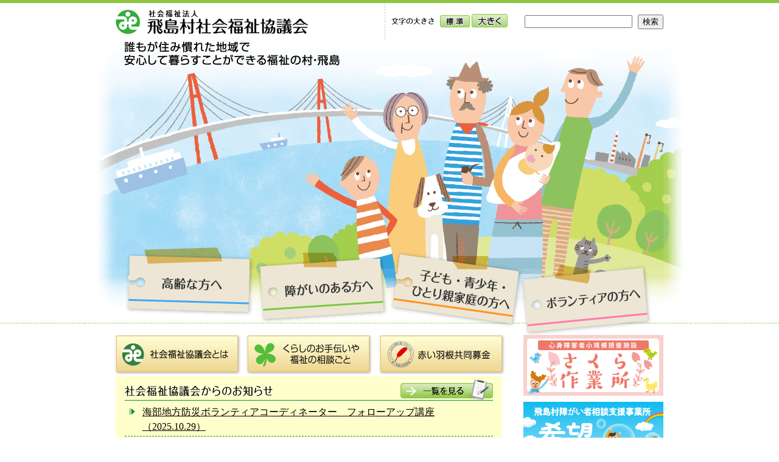

--- FILE ---
content_type: text/html
request_url: https://www.tobishima-syakyo.jp/
body_size: 8319
content:
<!DOCTYPE html PUBLIC "-//W3C//DTD XHTML 1.0 Transitional//EN" "http://www.w3.org/TR/xhtml1/DTD/xhtml1-transitional.dtd">

<html xmlns="http://www.w3.org/1999/xhtml" lang="ja" xml:lang="ja">

<head>

	<!-- Google Tag Manager -->
	<script>(function(w,d,s,l,i){w[l]=w[l]||[];w[l].push({'gtm.start':
	new Date().getTime(),event:'gtm.js'});var f=d.getElementsByTagName(s)[0],
	j=d.createElement(s),dl=l!='dataLayer'?'&l='+l:'';j.async=true;j.src=
	'https://www.googletagmanager.com/gtm.js?id='+i+dl;f.parentNode.insertBefore(j,f);
	})(window,document,'script','dataLayer','GTM-WKJ8B48');</script>
	<!-- End Google Tag Manager -->

	<meta name="viewport" content="initial-scale = 1.0, maximum-scale = 1.0, user-scalable = no, width = device-width">
	<meta name="format-detection" content="telephone=no">

	<meta http-equiv="Content-Type" content="text/html; charset=utf-8">
	<meta http-equiv="Content-Script-Type" content="text/javascript">
	<meta http-equiv="Content-Style-type" content="text/css">

	<meta name="Keywords" content="飛島村社会福祉協議会,飛島村,社会福祉協議会,飛島社協,愛知県,福祉">
	<meta name="Description" content="誰もが住み慣れた地域で安心して暮らすことができる福祉の村・飛島。飛島村社会福祉協議会のサイトです。">

	<link href="common/css/import.css" rel="stylesheet" type="text/css">
	<link href="common/css/top.css" rel="stylesheet" type="text/css">
	<link rel="shortcut icon" href="favicon.ico">

	<script src="common/js/prototype.js" type="text/javascript"></script>
	<script src="common/js/scriptaculous.js?load=effects,builder" type="text/javascript"></script>
	<script src="common/js/lightbox.js" type="text/javascript"></script>
	<script src="common/js/rollover.js" type="text/javascript"></script>
	<script type="text/javascript" src="common/js/character.js"></script>

	<title>飛島村社会福祉協議会</title>

</head>

<body id="top" onload="fscRef();MM_preloadImages('img/btn04_ov.gif')">

	<!-- Google Tag Manager (noscript) -->
	<noscript><iframe src="https://www.googletagmanager.com/ns.html?id=GTM-WKJ8B48"
	height="0" width="0" style="display:none;visibility:hidden"></iframe></noscript>
	<!-- End Google Tag Manager (noscript) -->

	<!-- header -->
	<div id="header">
		<div id="header_logo"><img src="common/img/header_logo.gif" alt="飛島村社会福祉協議会" /></div>
		<div id="fontsize">
			<ul>
				<li id="fontsize_default"><a href="javascript:void(0)" onclick="fsc('default');return false;" onkeypress="fsc('default');return false;">標準</a></li>
				<li id="fontsize_large"><a href="javascript:void(0)" onclick="fsc('larger');return false;" onkeypress="fsc('larger');return false;">大きく</a></li>
			</ul>
		</div>
		<div id="search">
			<!-- SiteSearch Google -->
			<form action="https://www.google.com/search">
			<input type="hidden" name="hl" value="ja">
			<input type="hidden" name="hq" value="inurl:www.tobishima-syakyo.jp">
			<input type="hidden" name="ie" value="utf-8">
			<input type="hidden" name="oe" value="utf-8">
			<input type="hidden" name="filter" value="0">
			<input type="text" name="q" size="20" maxlength="30" value="">
			<input type="submit" name="btnG" value="検索"></form>
			<!-- SiteSearch Google -->
		</div>
	</div>
	<!-- /header -->

	<!-- top image -->
	<div id="top_image">
		<img src="img/top_image01.gif" alt="誰もが住み慣れた地域で、安心して暮らすことができる福祉の村・飛島">
		<ul>
			<li class="top_nav01"><img src="img/top_image02.gif"></li>
			<li class="top_nav02"><a href="src/?cate=0" onmouseout="MM_swapImgRestore()" onmouseover="MM_swapImage('top_navi01','','img/top_image03_ov.gif',1)"><img src="img/top_image03_ot.gif" alt="高齢な方へ" name="top_navi01" id="top_navi01"></a></li>
			<li class="top_nav03"><a href="src/?cate=1" onmouseout="MM_swapImgRestore()" onmouseover="MM_swapImage('top_navi02','','img/top_image04_ov.gif',1)"><img src="img/top_image04_ot.gif" alt="障がいのある方へ" name="top_navi02" id="top_navi02"></a></li>
			<li class="top_nav04"><a href="src/?cate=2" onmouseout="MM_swapImgRestore()" onmouseover="MM_swapImage('top_navi03','','img/top_image05_ov.gif',1)"><img src="img/top_image05_ot.gif" alt="子ども・青少年・ひとり親家庭の方へ" name="top_navi03" id="top_navi03"></a></li>
			<li class="top_nav05"><a href="src/?cate=3" onmouseout="MM_swapImgRestore()" onmouseover="MM_swapImage('top_navi04','','img/top_image06_ov.gif',1)"><img src="img/top_image06_ot.gif" alt="ボランティアの方へ" name="top_navi04" id="top_navi04"></a></li>
			<li class="top_nav06"><img src="img/top_image07.gif"></li>
		</ul>
	</div>
	<!-- /top image -->

	<!-- contents -->
	<div id="contents">

		<div class="left">
			<ul id="btn">
				<li><a href="src/?cate=4" onmouseout="MM_swapImgRestore()" onmouseover="MM_swapImage('btn01','','img/btn01_ov.gif',1)"><img src="img/btn01_ot.gif" alt="社会福祉協議会とは" name="btn01" id="btn01" /></a></li>
				<li><a href="src/?cate=5" onmouseout="MM_swapImgRestore()" onmouseover="MM_swapImage('btn02','','img/btn02_ov.gif',1)"><img src="img/btn02_ot.gif" alt="くらしのお手伝いや福祉の相談ごと" name="btn02" id="btn02" /></a></li>
				<li><a href="src/?cate=6" onmouseout="MM_swapImgRestore()" onmouseover="MM_swapImage('btn03','','img/btn03_ov.gif',1)"><img src="img/btn03_ot.gif" alt="赤い羽根共同募金" name="btn03" id="btn03" /></a></li>
			</ul>
			<div id="news">
				<div id="news_ttl">
					<p class="left"><img src="img/info_ttl.gif" alt="社会福祉協議会からのお知らせ" /></p>
					<p class="right"><a href="src/?cate=10" onmouseout="MM_swapImgRestore()" onmouseover="MM_swapImage('info_list_btn','','img/info_list_btn_ov.gif',1)"><img src="img/info_list_btn_ot.gif" alt="一覧を見る" name="info_list_btn" id="info_list_btn" /></a></p>
				</div>
				<ul class="topFeed">
				</ul>
		</div>
	</div>

	<div class="right">

		<div class="facilityBlock">
			<a href="src/?cate=7"><img src="img/btn05.png" alt="さくら作業所(心身障害者小規模作業所)" width="230"></a>
			<a href="src/?cate=8"><img src="img/btn06.png" alt="障害者相談支援事業所 希望(のぞみ)" width="230"></a>
		</div>

		<ul class="navBlock">
			<li><a href="about/index.html" onmouseout="MM_swapImgRestore()" onmouseover="MM_swapImage('side_btn01','','img/side_btn01_ov.gif',1)"><img src="img/side_btn01_ot.gif" alt="このホームページの使い方" name="side_btn01" id="side_btn01"></a></li>
			<li><a href="src/?cate=11" onmouseout="MM_swapImgRestore()" onmouseover="MM_swapImage('side_btn02','','img/side_btn02_ov.gif',1)"><img src="img/side_btn02_ot.gif" alt="サイトマップ" name="side_btn02" id="side_btn02"></a></li>
			<li><a href="link/" onmouseout="MM_swapImgRestore()" onmouseover="MM_swapImage('side_btn03','','img/side_btn03_ov.gif',1)"><img src="img/side_btn03_ot.gif" alt="リンク" name="side_btn03" id="side_btn03"></a></li>
			<li><a href="privacy/index.html" onmouseout="MM_swapImgRestore()" onmouseover="MM_swapImage('side_btn04','','img/side_btn04_ov.gif',1)"><img src="img/side_btn04_ot.gif" alt="個人情報保護" name="side_btn04" id="side_btn04"></a></li>
		</ul>

		<div class="linkBanners">
			<a href="src/?cate=9" onmouseout="MM_swapImgRestore()" onmouseover="MM_swapImage('Image20','','img/btn04_ov.gif',1)"><img src="img/btn04.gif" alt="災害ボランティア"></a>
		</div>

	</div>

	<p class="page_top"><a href="#">このページのいちばん上へ</a></p>

</div>
<!-- /contents -->

<!-- footer -->
<div id="footer">
	<div id="footer_inner">
		<p id="name">社会福祉法人　飛島村社会福祉協議会</p>
		<p id="address_btn"><a href="src/index.cgi?mode=detail&no=000055&cate=4">所在地</a></p>
		<p id="address">〒490-1436　愛知県海部郡飛島村竹之郷五丁目43番地<br />
			電話 （0567）52-4334　/　FAX （0567）52-4330</p>
		<p><img src="common/img/copyright.gif" alt="Copyright (c)Tobishima Village Council of Social Welfare All Rights Reserved." /></p>
	</div>
</div>
<!-- /footer -->


	<script src="https://ajax.googleapis.com/ajax/libs/jquery/2.2.4/jquery.min.js"></script>
	<script type="text/javascript">
		$(window).load(function(){
			$('.topFeed').load('rss/index.php');
			console.log("get feed");
		});
	</script>


</body>

</html>



--- FILE ---
content_type: text/html; charset=UTF-8
request_url: https://www.tobishima-syakyo.jp/rss/index.php
body_size: 4419
content:
<li><a href="https://www.tobishima-syakyo.jp/src/?mode=detail&no=000088&cate=9">海部地方防災ボランティアコーディネーター　フォローアップ講座（2025.10.29）</a></li><li><a href="https://www.tobishima-syakyo.jp/src/?mode=detail&no=000062&cate=5">弁護士による無料法律相談（2025.10.28）</a></li><li><a href="https://www.tobishima-syakyo.jp/src/?mode=detail&no=000106&cate=10">日常生活自立支援事業の生活支援員募集について（2025.10.28）</a></li><li><a href="https://www.tobishima-syakyo.jp/src/?mode=detail&no=000038&cate=0">ふれあい昼食会（2025.10.27）</a></li><li><a href="https://www.tobishima-syakyo.jp/src/?mode=detail&no=000075&cate=6">被害・災害義援金の募集、お礼（2025.10.24）</a></li><li><a href="https://www.tobishima-syakyo.jp/src/?mode=detail&no=000036&cate=0">ふれあいサロン（2025.10.20）</a></li><li><a href="https://www.tobishima-syakyo.jp/src/?mode=detail&no=000156&cate=6">赤い羽根共同募金のイベント募金のご報告とお礼（2025.10.17）</a></li><li><a href="https://www.tobishima-syakyo.jp/src/?mode=detail&no=000097&cate=10">飛島村戦没者追悼式について（2025.10.07）</a></li><li><a href="https://www.tobishima-syakyo.jp/src/?mode=detail&no=000093&cate=10">収集ボランティアからのお知らせ（2025.10.07）</a></li><li><a href="https://www.tobishima-syakyo.jp/src/?mode=detail&no=000040&cate=1">飛島村身体障害者福祉協議会（2025.10.02）</a></li><li><a href="https://www.tobishima-syakyo.jp/src/?mode=detail&no=000060&cate=4">広報紙　社会福祉だより　ふれあい「～笑顔あふれる ふくしのむらづくり～」（2025.10.01）</a></li><li><a href="https://www.tobishima-syakyo.jp/src/?mode=detail&no=000022&cate=6">赤い羽根共同募金（2025.10.01）</a></li><li><a href="https://www.tobishima-syakyo.jp/src/?mode=detail&no=000078&cate=6">赤い羽根共同募金の募金箱設置協力店のご紹介（2025.10.01）</a></li><li><a href="https://www.tobishima-syakyo.jp/src/?mode=detail&no=000077&cate=6">飛島村内に自動販売機の設置を検討されている事業者の方へ（2025.10.01）</a></li><li><a href="https://www.tobishima-syakyo.jp/src/?mode=detail&no=000076&cate=6">赤い羽根作品コンクール作品紹介（2025.10.01）</a></li><li><a href="https://www.tobishima-syakyo.jp/src/?mode=detail&no=000074&cate=6">がちゃがちゃで募金しませんか（2025.10.01）</a></li><li><a href="https://www.tobishima-syakyo.jp/src/?mode=detail&no=000073&cate=6">ふるサポ ふるさとサポート募金（2025.10.01）</a></li><li><a href="https://www.tobishima-syakyo.jp/src/?mode=detail&no=000085&cate=8">フリースペース希望（のぞみ）カフェ（2025.09.25）</a></li><li><a href="https://www.tobishima-syakyo.jp/src/?mode=detail&no=000063&cate=5">心配ごと相談（2025.09.24）</a></li><li><a href="https://www.tobishima-syakyo.jp/src/?mode=detail&no=000032&cate=0">敬老会（2025.09.19）</a></li><li><a href="https://www.tobishima-syakyo.jp/src/?mode=detail&no=000045&cate=2">福祉体験教室（児童クラブにて）（2025.09.08）</a></li><li><a href="https://www.tobishima-syakyo.jp/src/?mode=detail&no=000080&cate=7">さくら作業所活動記録（2025.09.08）</a></li><li><a href="https://www.tobishima-syakyo.jp/src/?mode=detail&no=000031&cate=0">老人クラブ会員慰安会（2025.09.04）</a></li><li><a href="https://www.tobishima-syakyo.jp/src/?mode=detail&no=000105&cate=10">表彰などに関すること（2025.09.02）</a></li><li><a href="https://www.tobishima-syakyo.jp/src/?mode=detail&no=000034&cate=0">高齢者買い物支援（2025.08.29）</a></li><li><a href="https://www.tobishima-syakyo.jp/src/?mode=detail&no=000049&cate=2">めざせ！子どもふくし大使（2025.08.21）</a></li><li><a href="https://www.tobishima-syakyo.jp/src/?mode=detail&no=000079&cate=7">写真集（2025.08.18）</a></li><li><a href="https://www.tobishima-syakyo.jp/src/?mode=detail&no=000136&cate=10">くらしのおたすけ隊講座（2025.08.15）</a></li><li><a href="https://www.tobishima-syakyo.jp/src/?mode=detail&no=000048&cate=2">それゆけ！サマーボランティア～わくわく発見隊～（2025.08.12）</a></li><li><a href="https://www.tobishima-syakyo.jp/src/?mode=detail&no=000134&cate=10">愛知県子ども学習支援ボランティア募集のお知らせ（2025.08.01）</a></li>


--- FILE ---
content_type: text/css
request_url: https://www.tobishima-syakyo.jp/common/css/import.css
body_size: 76
content:
/* CSS Document */
@charset "UTF-8";


@import "base.css";
@import "common_parts.css";
@import "clearfix.css";
@import "lightbox.css";
@import "print.css";


--- FILE ---
content_type: text/css
request_url: https://www.tobishima-syakyo.jp/common/css/top.css
body_size: 5912
content:
/* CSS Document */
@charset "UTF-8";


body#top{
	background: url(../../img/bg.gif) repeat-x center top;
	margin: 0px;
	padding: 0px;
	text-align: center;
	line-height: 1.5;
	font-family: "ＭＳ Ｐゴシック", Osaka, "ヒラギノ角ゴ Pro W3";
}

#top_image{
	clear: both;
	width: 100%;
	max-width: 1000px;
	margin: 0 auto;
	position: relative:
}

img{
	display: block;
	width: 100%;
	margin: 0;
}

#top_image ul{
	width: 100%;
	margin: 0;
	padding: 0;
	display: flex;
	flex-wrap: nowrap;
}

#top_image ul li{
	display: block;
	margin: 0;
	padding: 0;
	flex-grow: 1;
	fex-shrink: 1;
}

#top_image ul li a,
#top_image ul li img{
	display: block;
	width: 100%;
	margin: 0;
}

@media(max-width: 1000px){

	body#top{
		background: none;
	}

	#top_image{
		margin: 20px auto 0;
	}

}



#contents{
	width: 100%;
	max-width: 1000px;
	margin: 0 auto;
	display: flex;
	flex-wrap: wrap;
	justify-content: space-between;
}

#contents div.left{
	margin: 0 0 0 42px;
	width: 651px;
}

#contents div.left ul#btn{
	width: 100%;
	display: flex;
	flex-wrap: wrap;
	justify-content: space-between;
}

#contents div.left #news{
	background-color: #FFFFCC;
	width: 605px;
	margin: 0 8px;
	padding: 5px 15px 10px;
}

#contents div.left #news #news_ttl{
	border-bottom: solid 1px #008F37;
	width: 100%;
	display: flex;
	flex-wrap: wrap;
	justify-content: space-between;
}

#contents div.left #news .left{
	display: block;
	margin: 10px 0 0;
}

#contents div.left #news .right{
	display: block;
}

#contents div.left #news ul li{
	border-bottom: 1px dashed #008f37;
	margin: 7px 0 3px;
	background: url("../../img/info_list_bullet.gif") no-repeat 0.5em 0.4em;
	padding: 0 0 3px 1.8em;
	text-align: left;
}

#contents div.left #news ul li a{
	color: #000000;
	text-decoration: underline;
}

#contents div.left #news ul li a:hover{
	color: #FF6600;
}

#contents div.right{
	margin: 0 50px 10px 0;
	width: 230px;
	text-align: center;
}

.facilityBlock{
	display: block;
	width: 100%;
	margin: 0 auto 10px;
}

.facilityBlock a{
	display: block;
	width: 100%;
	margin: 0 auto 10px;
}

.facilityBlock a:last-of-type{
	margin-bottom: 0;
}

.facilityBlock a img{
	display: block;
	width: 100%;
	margin: 0 auto;
}

.facilityBlock a:hover{
	opacity: 0.8;
	filter: alpha(opacity=80);
	-ms-filter: "alpha(opacity=80)";
}

.navBlock{
	background: url("../img/s_navi_bg02.gif") repeat-y;
	padding: 10px 0 0;
	margin: 0 auto 5px;
	display: block;
	overflow: hidden;
}

.navBlock li{
	display: block;
	width: calc(100% - 10px - 10px);
	margin: 0 auto 10px;
}

.navBlock li a, .navBlock li a img{
	display: block;
	width: 100%;
	margin: 0 auto;
}

.linkBanners{
	display: block;
	width: 100%;
	margin: 10px auto 0;
}

.linkBanners a{
	display: block;
	width: calc(100% - 10px - 10px);
	margin: 0 auto;
}

.linkBanners a:hover{
	opacity: 0.8;
	filter: alpha(opacity=80);
	-ms-filter: "alpha(opacity=80)";
}

.linkBanners a img{
	display: block;
	width: 100%;
	margin: 0 auto;
}

body#top .page_top{
	clear: both;
}

body#top .page_top a{
	display: block;
	background: url("../img/page_top.gif") no-repeat left bottom;
	width: 193px;
	height: 25px;
	text-indent: -99999px;
	margin: 10px 0 10px 757px;
}

body#top .page_top a:hover{
	background: url("../img/page_top.gif") no-repeat left top;
}


@media(max-width: 1000px){

	#contents{
		width: 90%;
		margin: 0 auto;
		display: block;
	}

	#contents div.left{
		margin: 10px auto 30px;
		width: 100%;
	}

	#contents div.left ul#btn{
		width: 100%;
		margin: 0 auto 10px;
		display: flex;
		flex-wrap: wrap;
		justify-content: flex-start;
	}

	#contents div.left ul#btn li{
		width: calc(100% / 3);
		margin: 0;
	}

	#contents div.left ul#btn li:nth-of-type(n+4){
		margin-top: 10px;
	}

	#contents div.left #news{
		background-color: #FFFFCC;
		width: calc(100% - 15px - 15px);
		margin: 0 auto;
		padding: 0 15px 15px;
	}

	#contents div.left #news #news_ttl{
		border-bottom: solid 1px #008F37;
		width: 100%;
		display: flex;
		flex-wrap: wrap;
		justify-content: flex-start;
	}

	#contents div.left #news .left{
		display: block;
		margin: 20px 0 0;
		flex-grow: 0;
		flex-shrink 0;
	}

	#contents div.left #news .right{
		display: flex;
		justify-content: flex-end;
		flex-grow: 1;
		flex-shrink 0;
		margin: 10px 0 0;
	}

	#contents div.left #news .right img{
		display: block;
		width: auto;
	}

	#contents div.left #news ul li{
		border-bottom: 1px dashed #008f37;
		margin: 7px 0 3px;
		background: url("../../img/info_list_bullet.gif") no-repeat 0.5em 0.4em;
		padding: 0 0 3px 1.8em;
	}

	#contents div.left #news ul li a{
		color: #000000;
		text-decoration: underline;
	}

	#contents div.left #news ul li a:hover{
		color: #FF6600;
	}


	#contents div.right{
		margin: 30px auto;
		width: 100%;
		display: flex;
		flex-wrap: wrap;
		justify-content: flex-start;
	}

	.facilityBlock{
		width: 100%;
		margin: 0 auto;
		display: flex;
		flex-wrap: wrap;
		justify-content: flex-start;
	}

	.facilityBlock a{
		display: block;
		width: calc((100% - 20px) / 2);
		margin: 0 20px 0 0;
	}

	.facilityBlock a:last-of-type{
		margin-right: 0;
	}

	.navBlock{
		background-size: cover;
		padding: 10px;
		margin: 20px auto 0;
		width: calc(100% - 10px - 10px);
		display: flex;
		flex-wrap: wrap;
		justify-content: flex-start;
	}

	.navBlock li{
		display: block;
		width: calc((100% - 20px) / 2);
		margin: 0 20px 0 0;
	}

	.navBlock li:nth-of-type(2n){
		margin-right: 0;
	}

	.navBlock li:nth-of-type(n+3){
		margin-top: 10px;
	}

	.navBlock li{
		display: block;
		width: calc((100% - 20px) / 2);
		margin: 0 20px 0 0;
	}

	.navBlock li a, .navBlock li a img{
		display: block;
		width: 100%;
		margin: 0 auto;
	}

	.linkBanners{
		display: flex;
		flex-wrap: wrap;
		justify-content: flex-start;
		paffing: 0 10px;
		width: calc(100% - 10px - 10px);
	}

	.linkBanners a{
		display: block;
		width: calc((100% - 20px) / 2);
		margin: 0 20px 0 0;
	}

	.linkBanners a:nth-of-type(2n){
		margin-right: 0;
	}

	.linkBanners a:nth-of-type(n+3){
		margin-top: 10px;
	}

}



--- FILE ---
content_type: text/css
request_url: https://www.tobishima-syakyo.jp/common/css/base.css
body_size: 18470
content:
/* CSS Document */
@charset "UTF-8";


html{
	overflow-y: scroll;
}

body{
	background: url(../img/header_bg.gif) repeat-x center top;
	margin: 0px;
	padding: 0px;
	text-align: center;
	line-height: 1.5;
	font-family: "ＭＳ Ｐゴシック", Osaka, "ヒラギノ角ゴ Pro W3";
}



/* reset */

div, p, span, dl, dt, dd, h1, h2, h3, h4, h5, h6{
	margin: 0;
	padding: 0;
}

table, tr, th, td{
	margin: 0;
	padding: 0;
	border: none;
}

ul, li, ol{
	margin: 0;
	padding: 0;
	list-style-type: none;
}

img{
	border: none;
	margin: 0;
	padding: 0;
}



/* link */

a{
	color: #339933;
	text-decoration: underline;
	outline: none;
}

a:hover{
	color: #FF6600;
}

a.on{
	color: #FF6600;
}



/* header */

#header{
	width: 900px;
	margin: 5px auto 0;
	text-align: left;
}

#header #header_logo{
	float: left;
	width: 362px;
	margin: 10px 80px 0 0;
}

#header #fontsize{
	float: left;
	width: 120px;
	background: url("../img/fontsize_ttl.gif") no-repeat 10px 23px;
	padding: 18px 0 0 90px;
	border-left: dashed 1px #CCCCCC;
	height: 43px;
}

#header #fontsize ul li{
	float: left;
	margin: 0 3px 0 0;
}

#header #fontsize ul li#fontsize_default a{
	background: url("../img/fontsize_btn_s.gif") no-repeat left top;
	width: 49px;
	height: 20px;
	display: block;
	text-indent: -99999px;
	margin-top: 2px;
	overflow: hidden;
}

#header #fontsize ul li#fontsize_default a:hover{
	background: url("../img/fontsize_btn_s.gif") no-repeat right top;
}

#header #fontsize ul li#fontsize_large a{
	background: url("../img/fontsize_btn_l.gif") no-repeat left top;
	width: 59px;
	height: 22px;
	display: block;
	text-indent: -99999px;
	overflow: hidden;
}

#header #fontsize ul li#fontsize_large a:hover{
	background: url("../img/fontsize_btn_l.gif") no-repeat right top;
}

#header #search{
	float: right;
	margin: 18px 0 0 0;
	height: 43px;
	overflow: hidden;
}

#header #search form input{
	margin: 0 0 0 5px;
}

#header #search #id{
	background: url("../img/google_custom_search_watermark.gif") no-repeat left top;
}

@media screen and (max-width: 1000px){

	#header{
		width: 90%;
		margin: 10px auto 0;
		display: flex;
		flex-wrap: wrap;
		align-items: flex-start;
		justify-content: flex-end;
	}

	#header #header_logo{
		display: block;
		max-width: 100%;
		margin: 0;
		flex-grow: 1;
		flex-shrink: 0;
		float: none;
	}

	#header #header_logo a,
	#header #header_logo img{
		display: block;
		width: 100%;
		max-width: 362px;
		margin: 0;
	}

	#header #fontsize{
		max-width: 100%;
		width: auto;
		height: auto;
		float: none;
		border: none;
	}

	#header #search{
		width: 100%;
		float: none;
		margin: 20px 0 0;
		height: auto;
		clear: both;
		display: flex;
		justify-content: flex-end;
	}

	#header #search{
		font-size: 1rem !important;
	}

}



/* header navi */

#h_navi{
	clear: both;
	width: 900px;
	margin: 0 auto;
}

#h_navi ul{
	margin: 0 0 0 323px;
}

#h_navi ul li{
	float: left;
	margin: 0 0 0 10px;
}

#h_navi ul li#h_navi01 a{
	background: url("../img/h_navi01.gif") no-repeat left top;
	width: 154px;
	height: 30px;
	display: block;
	text-indent: -99999px;
	margin-top: 2px;
	overflow: hidden;
}

#h_navi ul li#h_navi01 a:hover{
	background: url("../img/h_navi01.gif") no-repeat left bottom;
}

#h_navi ul li#h_navi01 a.on{
	background: url("../img/h_navi01.gif") no-repeat left bottom;
}

#h_navi ul li#h_navi02 a{
	background: url("../img/h_navi02.gif") no-repeat left top;
	width: 246px;
	height: 30px;
	display: block;
	text-indent: -99999px;
	margin-top: 2px;
	overflow: hidden;
}

#h_navi ul li#h_navi02 a:hover{
	background: url("../img/h_navi02.gif") no-repeat left bottom;
}

#h_navi ul li#h_navi02 a.on{
	background: url("../img/h_navi02.gif") no-repeat left bottom;
}

#h_navi ul li#h_navi03 a{
	background: url("../img/h_navi03.gif") no-repeat left top;
	width: 147px;
	height: 32px;
	display: block;
	text-indent: -99999px;
	overflow: hidden;
}

#h_navi ul li#h_navi03 a:hover{
	background: url("../img/h_navi03.gif") no-repeat left bottom;
}

#h_navi ul li#h_navi03 a.on{
	background: url("../img/h_navi03.gif") no-repeat left bottom;
}

@media screen and (max-width: 1000px){

	#h_navi{
		width: 90%;
		margin: 20px auto;
	}

	#h_navi ul{
		width: 100%;
		margin: 0;
		display: flex;
		flex-wrap: wrap;
		justify-content: flex-end;
	}

	#h_navi ul li{
		float: none;
		margin: 10px 0 0 10px;
	}

}

@media screen and (max-width: 640px){

	#h_navi ul{
		width: 100%;
		justify-content: flex-start;
		align-items: center;
	}

	#h_navi ul li#h_navi01{
		width: calc(1.5em / 30 * 154);
		height: 1.5em;
		display: block;
		margin: 10px 10px 0 0;
	}

	#h_navi ul li#h_navi01 a,
	#h_navi ul li#h_navi01 a:hover,
	#h_navi ul li#h_navi01 a.on{
		background-size: cover;
		width: 100%;
		height: 100%;
		color: rgba(0,0,0,0);
		display: block;
		margin: 0;
		font-size: 0;
		letter-spacing: -100px;
		line-height: 0;
		overflow: hidden;
	}

	#h_navi ul li#h_navi02{
		width: calc(1.5em / 30 * 246);
		height: 1.5em;
		display: block;
		margin: 10px 10px 0 0;
	}

	#h_navi ul li#h_navi02 a,
	#h_navi ul li#h_navi02 a:hover,
	#h_navi ul li#h_navi02 a.on{
		background-size: cover;
		width: 100%;
		height: 100%;
		color: rgba(0,0,0,0);
		display: block;
		margin: 0;
		font-size: 0;
		letter-spacing: -100px;
		line-height: 0;
		overflow: hidden;
	}

	#h_navi ul li#h_navi03{
		width: calc((1.5em / 30 * 32) / 32 * 147);
		height: calc(1.5em / 30 * 32);
		display: block;
		margin: 10px 0 0;
	}

	#h_navi ul li#h_navi03 a,
	#h_navi ul li#h_navi03 a:hover,
	#h_navi ul li#h_navi03 a.on{
		background-size: cover;
		width: 100%;
		height: 100%;
		color: rgba(0,0,0,0);
		display: block;
		margin: 0;
		font-size: 0;
		letter-spacing: -100px;
		line-height: 0;
		overflow: hidden;
	}

}



/* global navi */

#g_navi{
	clear: both;
	background: url("../img/global_navi_bg.gif") repeat-x left 6px;
	height: 71px;
	padding: 6px 0 10px 0;
}

#g_navi ul{
	width: 908px;
	margin: 0 auto;
}

#g_navi ul li{
	float: left;
}

#g_navi ul li#g_navi01 a{
	background: url("../img/g_navi01.gif") no-repeat left top;
	width: 227px;
	height: 71px;
	display: block;
	text-indent: -99999px;
	overflow: hidden;
}

#g_navi ul li#g_navi01 a:hover{
	background: url("../img/g_navi01.gif") no-repeat left bottom;
}

#g_navi ul li#g_navi01 a.on{
	background: url("../img/g_navi01.gif") no-repeat left bottom;
}

#g_navi ul li#g_navi02 a{
	background: url("../img/g_navi02.gif") no-repeat left top;
	width: 226px;
	height: 71px;
	display: block;
	text-indent: -99999px;
	overflow: hidden;
}

#g_navi ul li#g_navi02 a:hover{
	background: url("../img/g_navi02.gif") no-repeat left bottom;
}

#g_navi ul li#g_navi02 a.on{
	background: url("../img/g_navi02.gif") no-repeat left bottom;
}

#g_navi ul li#g_navi03 a{
	background: url("../img/g_navi03.gif") no-repeat left top;
	width: 229px;
	height: 71px;
	display: block;
	text-indent: -99999px;
	overflow: hidden;
}

#g_navi ul li#g_navi03 a:hover{
	background: url("../img/g_navi03.gif") no-repeat left bottom;
}

#g_navi ul li#g_navi03 a.on{
	background: url("../img/g_navi03.gif") no-repeat left bottom;
}

#g_navi ul li#g_navi04 a{
	background: url("../img/g_navi04.gif") no-repeat left top;
	width: 226px;
	height: 71px;
	display: block;
	text-indent: -99999px;
	overflow: hidden;
}

#g_navi ul li#g_navi04 a:hover{
	background: url("../img/g_navi04.gif") no-repeat left bottom;
}

#g_navi ul li#g_navi04 a.on{
	background: url("../img/g_navi04.gif") no-repeat left bottom;
}

@media screen and (max-width: 1000px){

	#g_navi{
		background: url(../img/global_navi_bg.gif) repeat-x left 6px;
		width: 100%;
		height: auto;
		padding: 6px 0 10px 0;
	}

	#g_navi ul{
		width: calc(100% - 5px - 5px);
		margin: 0 auto;
		display: flex;
		flex-wrap: wrap;
		justify-content: space-between;
		align-items: flex-end;
	}

	#g_navi ul li#g_navi01{
		width: calc((100% - 5px - 5px) * 227 / (227 + 226 + 229 + 226));
		height: auto;
		min-height: 0%;
		display: block;
		float: none;
		overflow: hidden;
	}

	#g_navi ul li#g_navi01 a{
		background-size: cover;
		width: 100%;
		height: auto;
		min-height: 0%;
		display: block;
		postion: relative;
		color: rgba(0,0,0,0);
		font-size: 0;
		letter-spacing: -100px;
		line-height: 0;
		overflow: hidden;
	}

	#g_navi ul li#g_navi01 a:before{
		content: "";
		padding-top: calc(100% * 71 / 227);
		display: block;
	}

	#g_navi ul li#g_navi02{
		width: calc((100% - 5px - 5px) * 226 / (227 + 226 + 229 + 226));
		height: auto;
		min-height: 0%;
		display: block;
		float: none;
		overflow: hidden;
	}

	#g_navi ul li#g_navi02 a{
		background-size: cover;
		width: 100%;
		height: auto;
		min-height: 0%;
		display: block;
		postion: relative;
		color: rgba(0,0,0,0);
		font-size: 0;
		letter-spacing: -100px;
		line-height: 0;
		overflow: hidden;
	}

	#g_navi ul li#g_navi02 a:before{
		content: "";
		padding-top: calc(100% * 71 / 226);
		display: block;
	}

	#g_navi ul li#g_navi03{
		width: calc((100% - 5px - 5px) * 229 / (227 + 226 + 229 + 226));
		height: auto;
		min-height: 0%;
		display: block;
		float: none;
		overflow: hidden;
	}

	#g_navi ul li#g_navi03 a{
		background-size: cover;
		width: 100%;
		height: auto;
		min-height: 0%;
		display: block;
		postion: relative;
		color: rgba(0,0,0,0);
		font-size: 0;
		letter-spacing: -100px;
		line-height: 0;
		overflow: hidden;
	}

	#g_navi ul li#g_navi03 a:before{
		content: "";
		padding-top: calc(100% * 71 / 229);
		display: block;
	}

	#g_navi ul li#g_navi04{
		width: calc((100% - 5px - 5px) * 226 / (227 + 226 + 229 + 226));
		height: auto;
		min-height: 0%;
		display: block;
		float: none;
		overflow: hidden;
	}

	#g_navi ul li#g_navi04 a{
		background-size: cover;
		width: 100%;
		height: auto;
		min-height: 0%;
		display: block;
		postion: relative;
		color: rgba(0,0,0,0);
		font-size: 0;
		letter-spacing: -100px;
		line-height: 0;
		overflow: hidden;
	}

	#g_navi ul li#g_navi04 a:before{
		content: "";
		padding-top: calc(100% * 71 / 226);
		display: block;
	}

	#g_navi ul li#g_navi01 a:hover,
	#g_navi ul li#g_navi01 a.on,
	#g_navi ul li#g_navi02 a:hover,
	#g_navi ul li#g_navi02 a.on,
	#g_navi ul li#g_navi03 a:hover,
	#g_navi ul li#g_navi03 a.on,
	#g_navi ul li#g_navi04 a:hover,
	#g_navi ul li#g_navi04 a.on{
		background-size: cover;
	}

}

@media screen and (max-width: 340px){

	#g_navi ul{
		width: 90%;
	}

	#g_navi ul li#g_navi01{
		width: calc((100% - 5px) * 227 / (227 + 226));
	}

	#g_navi ul li#g_navi02{
		width: calc((100% - 5px) * 226 / (227 + 226));
	}

	#g_navi ul li#g_navi03{
		width: calc((100% - 5px) * 229 / (229 + 226));
	}

	#g_navi ul li#g_navi04{
		width: calc((100% - 5px) * 226 / (229 + 226));
	}

	#g_navi ul li#g_navi01,
	#g_navi ul li#g_navi02{
		margin-bottom: 10px;
	}

}



/* topic path */

#topic_path{
	clear: both;
	width: 900px;
	margin: 0 auto 10px;
	background: url("../img/topic_path_ttl.gif") no-repeat left top;
	text-align: left;
	overflow: hidden;
}

#topic_path ul{
	margin: 0 0 0 90px;
}

#topic_path ul li{
	float: left;
	margin: 0 10px 0 0;
	line-height: 25px;
}

@media screen and (max-width: 1000px){

	#topic_path{
		width: 90%;
		margin: 10px auto;
	}

	#topic_path ul{
		display: flex;
		flex-wrap: wrap;
		width: calc(100% - 90px);
	}

	#topic_path ul li{
		display: block;
		float: none;
		line-height: 1.5;
	}

}



/* main area */

#main_area{
	width: 900px;
	margin: 0 auto;
	text-align: left;
}

@media screen and (max-width: 1000px){

	#main_area{
		width: 90%;
		display: flex;
		flex-direction: column-reverse;
	}

	#main_area > *{
		min-height: 0%;
	}

}



/* side navi */

#side_navi{
	background: url("../img/s_navi_bg.gif") repeat-y left top;
	width: 230px;
	float: left;
}

#side_navi #side_navi_inner{
	background: url("../img/s_navi_btm.gif") no-repeat left bottom;
	padding: 0 23px 30px;
}

#side_navi #side_navi_inner_2nd{
	background: url("../img/2nd_s_navi_btm.gif") no-repeat left bottom;
	padding: 10px 25px 100px;
	text-align: center;
}

#side_navi #side_navi_inner_2nd img{
	border: solid 2px #CCCCCC;
	display: block;
	width: 100%;
	box-sizing: border-box;
}

.side_photo_wrapper{
	border: solid 2px #CCCCCC;
	display: block;
	width: 100%;
	box-sizing: border-box;
	position: relative;
}

.side_photo_wrapper:before{
	content: "";
	display: block;
	padding-top: 75%;
}

#side_navi #side_navi_inner_2nd .side_photo_wrapper img{
	border: none;
	display: block;
	width: 100%;
	height: 100%;
	position: absolute;
	top: 0;
	left: 0;
	object-fit: cover;
}

#side_navi #side_navi_inner ul{
	border-top: dashed 1px #F8C058;
}

#side_navi #side_navi_inner ul li{
	border-bottom: dashed 1px #F8C058;
	margin: 5px 0;
	padding: 0 3px;
}

#side_navi #side_navi_inner ul li a{
	border-left: solid 2px #99CC00;
	font-weight: bold;
	display: block;
	padding: 0 0 0 5px;
	margin: 0 0 5px 0;
}

#side_navi #side_navi_inner ul li a.another_cat{
	border-left: solid 2px #42D0FF;
	font-weight: bold;
	display: block;
	padding: 0 0 0 5px;
	margin: 0 0 5px 0;
}

#side_navi #side_navi_inner ul li span{
	border-left: solid 2px #99CC00;
	font-weight: bold;
	display: block;
	padding: 0 0 0 10px;
	margin: 0 0 5px 0;
	color: #666666;
}

#side_navi #side_navi_inner ul li ul{
	border-top: none;
}

#side_navi #side_navi_inner ul li ul li{
	border-bottom: none;
	padding: 0 0 0 10px;
}

#side_navi #side_navi_inner ul li ul li a{
	border-left: solid 2px #CC9900;
	padding: 0 0 0 5px;
}

#side_navi #side_navi_btn{
	background: url("../img/s_navi_bg02.gif") repeat-y left top;
	text-align: center;
	padding: 20px 0;
}

#side_navi #side_navi_btn ul li {
	padding: 0 0 5px 0;
}

#side_navi #side_navi_btn ul li a {
	width: 201px;
	margin: 0 auto;
	display: block;
	text-indent: -99999px;
	overflow: hidden;
}

#side_navi #side_navi_btn ul li#s_navi_btn01 a{
	background: url("../img/s_navi_btn01.gif") left top;
	height: 50px;
}

#side_navi #side_navi_btn ul li#s_navi_btn01 a:hover{
	background: url("../img/s_navi_btn01.gif") left bottom;
}

#side_navi #side_navi_btn ul li#s_navi_btn02 a{
	background: url("../img/s_navi_btn02.gif") left top;
	height: 45px;
}

#side_navi #side_navi_btn ul li#s_navi_btn02 a:hover{
	background: url("../img/s_navi_btn02.gif") left bottom;
}

#side_navi #side_navi_btn ul li#s_navi_btn03 a{
	background: url("../img/s_navi_btn03.gif") left top;
	height: 45px;
}

#side_navi #side_navi_btn ul li#s_navi_btn03 a:hover{
	background: url("../img/s_navi_btn03.gif") left bottom;
}

#side_navi #side_navi_btn ul li#s_navi_btn04 a{
	background: url("../img/s_navi_btn04.gif") left top;
	height: 45px;
}

#side_navi #side_navi_btn ul li#s_navi_btn04 a:hover{
	background: url("../img/s_navi_btn04.gif") left bottom;
}

@media screen and (max-width: 1000px){

	#side_navi{
		width: 100%;
		float: none;
		background: url("../img/s_navi_bg02.gif") repeat-y left top;
		background-size: cover;
		overflow: hidden;
	}

	#side_navi #side_navi_inner{
		background: none;
		margin: 30px auto;
		width: calc((100% - 15px - 15px) - 10px - 10px);
		padding: 15px;
		background-color: #FFF;
	}

	#side_navi > p,
	#side_navi #side_navi_inner_2nd{
		display: none;
	}

	#side_navi #side_navi_btn{
		margin: 0 auto;
		padding: 10px;
		width: calc(100% - 10px - 10px);
		display: block;
		background: none;
	}

	#side_navi #side_navi_btn ul{
		margin: 0 auto;
		padding: 0;
		width: 100%;
		display: flex;
		flex-wrap: wrap;
		justify-content: flex-start;
		align-items: flex-start;
	}

	#side_navi #side_navi_btn ul li{
		width: calc((100% - 10px) / 2);
		padding: 0;
		margin: 0 10px 0 0;
		overflow: hidden;
	}

	#side_navi #side_navi_btn ul li:nth-of-type(2n){
		margin-right: 0;
	}

	#side_navi #side_navi_btn ul li:nth-of-type(n+3){
		margin-top: 10px;
	}

	#side_navi #side_navi_btn ul li a,
	#side_navi #side_navi_btn ul li a:hover,
	#side_navi #side_navi_btn ul li#s_navi_btn01 a,
	#side_navi #side_navi_btn ul li#s_navi_btn01 a:hover,
	#side_navi #side_navi_btn ul li#s_navi_btn02 a,
	#side_navi #side_navi_btn ul li#s_navi_btn02 a:hover,
	#side_navi #side_navi_btn ul li#s_navi_btn03 a,
	#side_navi #side_navi_btn ul li#s_navi_btn03 a:hover,
	#side_navi #side_navi_btn ul li#s_navi_btn04 a,
	#side_navi #side_navi_btn ul li#s_navi_btn04 a:hover{
		width: 100%;
		height: auto;
		margin: 0 auto;
		display: block;
		background-size: cover;
		postion: relative;
		color: rgba(0,0,0,0);
		font-size: 0;
		letter-spacing: -100px;
		line-height: 0;
		overflow: hidden;
	}

	#side_navi #side_navi_btn ul li#s_navi_btn01 a:before{
		content: "";
		display: block;
		padding-top: calc(100% * 50 / 201);
	}

	#side_navi #side_navi_btn ul li#s_navi_btn02 a:before,
	#side_navi #side_navi_btn ul li#s_navi_btn03 a:before,
	#side_navi #side_navi_btn ul li#s_navi_btn04 a:before{
		content: "";
		display: block;
		padding-top: calc(100% * 45 / 201);
	}

}



/* main contents */

#main_contents{
	width: 635px;
	float: right;
}

@media screen and (max-width: 1000px){

	#main_contents{
		width: 100%;
		margin: 0 auto 30px;
		float: none;
	}

	#main_contents > *{
		width: 100%;
	}

	#main_contents h1 img{
		display: block;
		width: 100%;
		magin: 0 auto;
	}

}



/* page top */

.page_top a{
	display: block;
	background: url("../img/page_top.gif") no-repeat left bottom;
	width: 193px;
	height: 25px;
	text-indent: -99999px;
	margin: 10px 0 10px 442px;
}

.page_top a:hover{
	background: url("../img/page_top.gif") no-repeat left top;
}

@media screen and (max-width: 1000px){

	.page_top{
		display: flex;
		flex-wrap: wrap;
		width: 100%;
		justify-content: flex-end;
	}

	.page_top a{
		margin: 0;
	}

}



/* footer */

#footer{
	clear: both;
	background: url("../img/footer_line.gif") repeat-x center top;
	padding: 15px 0 20px;
}

#footer #footer_inner{
	width: 860px;
	margin: 0 auto;
	text-align: left;
}

#footer #footer_inner p{
	margin: 0 0 5px 0;
}

#footer #footer_inner p#name{
	display: inline-block;
	margin: 0 10px 0 0;
}

#footer #footer_inner p#address_btn{
	display: inline-block;
}

#footer #footer_inner p#address_btn a{
	display: block;
	background: url("../img/address_btn.gif") no-repeat left bottom;
	width: 64px;
	height: 20px;
	text-indent: -99999px;
	line-height: 20px;
}

#footer #footer_inner p#address_btn a:hover{
	background: url("../img/address_btn.gif") no-repeat left top;
}


#footer #footer_inner img{
	vertical-align: middle;
	width: auto;
	max-width: 100%;
}

@media screen and (max-width: 1000px){

	#footer{
		width: 100%;
	}

	#footer #footer_inner{
		width: 90%;
	}

	#footer #footer_inner p{
		margin: 0 0 5px;
	}

	#footer #footer_inner p#name{
		margin: 0 10px 0 0;
	}

	#footer #footer_inner p#address_btn{
		float: none;
		display: inline-block;
	}

}



--- FILE ---
content_type: text/css
request_url: https://www.tobishima-syakyo.jp/common/css/common_parts.css
body_size: 4321
content:
/* CSS Document */
@charset "UTF-8";


/* title */

h1 {
	margin: 0 0 20px 0;
}
h2 {
	font-size: 120%;
	background: url(../img/h2_bullet.gif) no-repeat left bottom;
	padding: 5px 20px;
	line-height: 1.5em;
	margin: 0 0 20px 0;
}
h3 {
	font-size: 120%;
	background: url(../img/h3_bullet.gif) no-repeat left bottom;
	padding: 0 20px;
	line-height: 1em;
	margin: 0 0 10px 0;
	clear: both;
}
.contact h4 {
	margin: 0 0 5px 0;
	font-weight: normal;
}


/* box */

.box_all,
.box_nottl {
	clear: both;
	margin: 0 0 0 0;
}
.box_all .box_360_left,
.box_nottl .box_360_left {
	width: 360px;
	float: left;
}
.box_all .box_250_right,
.box_nottl .box_250_right {
	width: 250px;
	float: right;
}

.box_all .center
.box_nottl .center {
	text-align: center;
}

.photo {
	clear: both;
	margin: 0 0 25px 20px;
}
*:first-child+html .photo {
	margin: 0 0 25px 20px;
}
.photo_zoom {
	clear: both;
	margin: 0 0 25px 20px;
	padding: 5px 0;
	border: solid 1px #CCCCCC;
	background-color: #EEEEEE;
}

.contact{
	clear: both;
	border: dotted 1px #CCCCCC;
	padding: 5px 20px 10px;
	margin: 20px 0;
	max-width: calc(100% - 20px - 20px);
}


/* list */

.box_all ul,
.box_all ol {
	margin: 0 0 25px 20px;
}
.box_nottl ul,
.box_nottl ol {
	margin: 0 0 25px 0;
}
html>/**/body .box_nottl ol {
	margin: 0 0 25px -0.5em;
}

.box_all ul.circle li {
	background: url(../img/list_bullet_02.gif) no-repeat left 0.75em;
	padding: 0 0 0 10px;
}
.box_nottl ul.circle li {
	background: url(../img/list_bullet_02.gif) no-repeat left 0.7em;
	padding: 0 0 0 10px;
}

.box_all ol li {
	list-style-type: decimal;
	margin: 0 0 0 1.8em;
}
html>/**/body .box_all ol li {
	list-style-type: decimal;
	margin: 0 0 0 1.5em;
}
.box_nottl ol li {
	list-style-type: decimal;
	margin: 0 0 0 1.8em;
}
.box_nottl ol.privacy_list li {
	list-style-type: decimal;
	margin: 0 0 1.0em 1.8em;
}
.box_nottl ol li span {
	font-weight: bold;
	margin: 0 0 5px 0;
	line-height: 2em;
}
.box_all ul.link_list {
	margin: 0 0 25px 0;
	display: flex;
	flex-direction: column;
}
.box_all ul.link_list li {
	background: url(../img/list_bullet.gif) no-repeat left 0.5em;
	padding: 0 0 0 20px;
	margin: 0 0 5px 0;
	min-height: 0%;
}
.box_all ul#sitemap li {
	background: url(../img/list_bullet.gif) no-repeat left 0.5em;
	padding: 0 0 0 20px;
	margin: 0 0 20px 0;
}
.box_all ul#sitemap li ul {
	margin: 5px 0 0 0;
}
.box_all ul#sitemap li ul li {
	background: none;
	padding: 0 0 0 1em;
	margin: 0 0 5px 0;
}
.box_all ul#sitemap li ul li ul {
	margin: 5px 0 0 0;
}

.box_all ul.float {
	width: 270px;
	float: left;
	margin: 0 20px 25px 0;
	_padding: 0 0 25px 0;		/* IE6対応 */
}
*:first-child+html .box_all ul.float {		/* IE7対応 */
	padding: 0 0 25px 0;
}

.box_all dl {
	clear: both;
	margin: 0 0 10px 20px;
}

.box_all dl dt {
	float: left;
	width: 25px;
}
.box_all dl dd {
	padding: 0 0 0 25px;
}

.photo_zoom ul li {
	float: left;
	margin: 0 0 10px 10px;
	text-align: center;
	width: 187px;
}
.photo_zoom ul li.left {
	clear: both;
}


/* p */

.box_all p {
	margin: 0 0 25px 20px;
}
.box_nottl p {
	margin: 0 0 25px 0;
}
.box_all p.border {
	border: solid 1px #CCCCCC;
	background-color: #EEEEEE;
	padding: 10px;
}
.box_360_nottl p {
	margin: 0 0 25px 0;
}

/* span */

.box_250_right span {
	margin: 0 0 10px 0;
	display: block;
	text-align: center;
}
h2 span,
h3 span {
	font-weight: normal;
	font-size: 80%;
}
.photo ul li span {
	display: block;
	margin: 0 0 10px 0;
	height: 2em;
}

/* table */

.box_all table {
	border-collapse: collapse;
	margin: 0 0 25px 20px;
	width: 615px;
}
.box_all table th,
.box_all table td {
	border: solid 1px #CCCCCC;
	font-weight: normal;
	vertical-align: top;
	padding: 5px 10px;
}
.box_all table th {
	background-color: #EEEEEE;
	text-align: center;
}

.photo_zoom table {
	border-collapse: collapse;
	margin: 0 0 0 5px;
}
.photo_zoom table td {
	padding: 7px;
}
.photo table {
	border-collapse: collapse;
	margin: 0 0 0 5px;
}
.photo table td {
	padding: 0 7px;
	text-align: center;
}
.photo table td.caption {
	padding: 0 7px 10px;
	text-align: center;
}

/* 2018.07.18追加 */
.mt30 {
	margin-top: 30px;
}

.accessMap{
	display: block;
	width: 100%;
	max-width: 500px;
	margin: 0 auto;
	position: relative;
}

.accessMap:before{
	content: "";
	display: block;
	padding-top: 75%;
}

.accessMap iframe{
	display: block;
	width: 100%;
	height: 100%;
	margin: 0;
	position: absolute;
	top: 0;
	right: 0;
	bottom: 0;
	left: 0;
}




--- FILE ---
content_type: text/css
request_url: https://www.tobishima-syakyo.jp/common/css/clearfix.css
body_size: 448
content:
/* CSS Document */
@charset "UTF-8";


div.box_all:after,
div.box_all dl:after,
div.photo:after,
div.photo_zoom:after {
	clear: both;
	height: 0;
	visibility: hidden;
	display: block;
	content: ".";
}

div.box_all,
div.box_all dl
div.photo,
div.photo_zoom {
	min-height: 1%;
	display: inline-block;
}

/* Hides from IE-mac\*/
* html div.box_all,
* html div.box_all dl,
* html div.photo,
* html div.photo_zoom {
	height: 1%;
}

div.box_all,
div.box_all dl,
div.photo,
div.photo_zoom {
	display: block;
}
/*End hide from IE-mac */

--- FILE ---
content_type: text/css
request_url: https://www.tobishima-syakyo.jp/common/css/print.css
body_size: 235
content:
/* CSS Document */
@charset "UTF-8";


@media print {


body {
	_zoom: 65%;	/* IE6用 */
}

*:first-child+html #banner body {
	zoom: 100%;	/* IE7用 */
}

body, x:-moz-any-link, x:only-child { /* Firefox用 */
	zoom: 70%;
}

#h_navi ul {
	margin: 0 0 0 300px;
}

#g_navi ul {
	width: 910px;
	margin: 0 auto;
}


}



--- FILE ---
content_type: text/plain
request_url: https://www.google-analytics.com/j/collect?v=1&_v=j102&a=338433068&t=pageview&_s=1&dl=https%3A%2F%2Fwww.tobishima-syakyo.jp%2F&ul=en-us%40posix&dt=%E9%A3%9B%E5%B3%B6%E6%9D%91%E7%A4%BE%E4%BC%9A%E7%A6%8F%E7%A5%89%E5%8D%94%E8%AD%B0%E4%BC%9A&sr=1280x720&vp=1280x720&_u=YEBAAEABAAAAACAAI~&jid=1720689024&gjid=1619957796&cid=949369084.1762060523&tid=UA-208948938-1&_gid=989178990.1762060523&_r=1&_slc=1&gtm=45He5at1n81WKJ8B48v852284812za200zd852284812&gcd=13l3l3l3l1l1&dma=0&tag_exp=101509157~103116026~103200004~103233427~104527907~104528500~104684208~104684211~104948813~115480709~115583767~115616986~115938466~115938468~116217636~116217638~116253087~116253089&z=1360138398
body_size: -452
content:
2,cG-8B7XXGNT8T